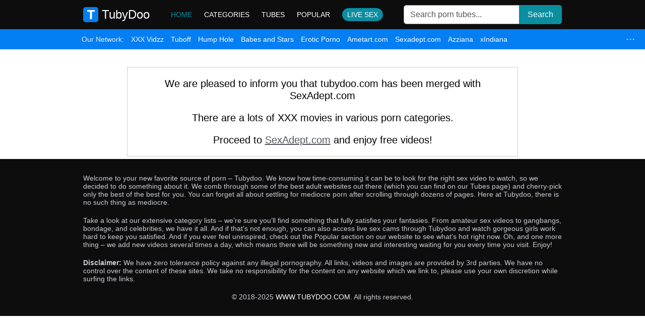

--- FILE ---
content_type: text/html; charset=UTF-8
request_url: https://www.tubydoo.com/c/indian/
body_size: 2236
content:
<!DOCTYPE html>
<html lang="en">
<head>
<meta charset="utf-8">
<meta name="viewport" content="width=device-width, initial-scale=1, shrink-to-fit=no">
<title>Porn Tube</title>
<link rel="canonical" href="https://www.tubydoo.com/">
<link rel="stylesheet" href="/assets/1702114068.min.css">
<link rel="apple-touch-icon-precomposed" sizes="57x57" href="/apple-touch-icon-57x57.png">
<link rel="apple-touch-icon-precomposed" sizes="114x114" href="/apple-touch-icon-114x114.png">
<link rel="apple-touch-icon-precomposed" sizes="72x72" href="/apple-touch-icon-72x72.png">
<link rel="apple-touch-icon-precomposed" sizes="144x144" href="/apple-touch-icon-144x144.png">
<link rel="apple-touch-icon-precomposed" sizes="60x60" href="/apple-touch-icon-60x60.png">
<link rel="apple-touch-icon-precomposed" sizes="120x120" href="/apple-touch-icon-120x120.png">
<link rel="apple-touch-icon-precomposed" sizes="76x76" href="/apple-touch-icon-76x76.png">
<link rel="apple-touch-icon-precomposed" sizes="152x152" href="/apple-touch-icon-152x152.png">
<link rel="icon" type="image/png" href="/favicon-196x196.png" sizes="196x196">
<link rel="icon" type="image/png" href="/favicon-96x96.png" sizes="96x96">
<link rel="icon" type="image/png" href="/favicon-32x32.png" sizes="32x32">
<link rel="icon" type="image/png" href="/favicon-16x16.png" sizes="16x16">
<link rel="icon" type="image/png" href="/favicon-128.png" sizes="128x128">
<meta name="application-name" content="TubyDoo">
<meta name="msapplication-TileColor" content="#FFFFFF">
<meta name="msapplication-TileImage" content="/mstile-144x144.png">
<meta name="msapplication-square70x70logo" content="/mstile-70x70.png">
<meta name="msapplication-square150x150logo" content="/mstile-150x150.png">
<meta name="msapplication-wide310x150logo" content="/mstile-310x150.png">
<meta name="msapplication-square310x310logo" content="/mstile-310x310.png">
<meta name="referrer" content="unsafe-url">
<meta name="description" content="#1 free porn site on the net: biggest collection of hot porn tubes &amp; sex videos. More than 1500+ categories &amp; 45.000.000+ free movies.">
</head>
<body>
<header>
  <div class="container">
    <button type="button" class="navbar-toggle">
      <span class="icon-bar"></span>
      <span class="icon-bar"></span>
      <span class="icon-bar"></span>
    </button>
    <a href="/" id="logo">
      <img src="/assets/logo0.svg" alt="TubyDoo">
      TubyDoo
    </a>
    <div id="navbar">
      <ul>
        <li class="active"><a href="/">Home</a></li>
        <li><a href="#">Categories</a></li>
        <li><a href="#">Tubes</a></li>
        <li><a href="#">Popular</a></li>
        <li><a href="http://www.cunt.live/" target="_blank" class="bubble">Live Sex</a></li>
      </ul>
    </div>
    <form action="https://www.sexadept.com/search/" id="search">
      <input type="text" name="q" placeholder="Search porn tubes...">
      <button type="submit">Search</button>
    </form>
    <div class="clearfix"></div>
  </div>
</header>
<div class="network">
  <div class="container">
    <ul>
      <li>Our Network:</li>
      <li><a href="https://www.xvidzz.com/" target="_blank" >XXX Vidzz</a></li>
      <li><a href="https://www.tuboff.com/" target="_blank" >Tuboff</a></li>
      <li><a href="https://www.humphole.com/" target="_blank" >Hump Hole</a></li>
      <li><a href="https://www.babesandstars.com/" target="_blank" >Babes and Stars</a></li>
      <li><a href="https://www.errrotica.com/" target="_blank" >Erotic Porno</a></li>
      <li><a href="https://www.ametart.com/" target="_blank" >Ametart.com</a></li>
      <li><a href="https://www.sexadept.com/" >Sexadept.com</a></li>
      <li><a href="https://www.azziana.com/" target="_blank">Azziana</a></li>
      <li><a href="https://www.xindiana.com/" target="_blank">xIndiana</a></li>
      <li><a href="https://www.themilf.net/" target="_blank">TheMILF</a></li>
    </ul>
    <div class="more"><ul></ul></div>
  </div>
</div>
<div class="container"><block style="display: block; width: 80%; margin:0 auto; box-sizing: border-box; padding: 20px; padding-top: 0; text-align: center; font-size: 16px; line-height: 1.2; border: 1px solid #ccc; background: #fff; margin-top: 30px;">
  <block style="display: block; font-size:20px;margin-top:20px;">We are pleased to inform you that tubydoo.com has been merged with SexAdept.com</block>
  <block style="display: block; font-size:20px;margin-top:20px;">There are a lots of XXX movies in various porn categories.</block>
  <block style="display: block; font-size:20px;margin-top:20px;">Proceed to <a style="font-size:20px;" href="https://www.sexadept.com/">SexAdept.com</a> and enjoy free videos!</block>
</block>
</div>

<footer>
  <div class="container">
<div class="disclaimer">Welcome to your new favorite source of porn – Tubydoo. We know how time-consuming it can be to look for the right sex video to watch, so we decided to do something about it. We comb through some of the best adult websites out there (which you can find on our Tubes page) and cherry-pick only the best of the best for you. You can forget all about settling for mediocre porn after scrolling through dozens of pages. Here at Tubydoo, there is no such thing as mediocre.</div>
<div class="disclaimer">Take a look at our extensive category lists – we’re sure you’ll find something that fully satisfies your fantasies. From amateur sex videos to gangbangs, bondage, and celebrities, we have it all. And if that’s not enough, you can also access live sex cams through Tubydoo and watch gorgeous girls work hard to keep you satisfied. And if you ever feel uninspired, check out the Popular section on our website to see what’s hot right now.
Oh, and one more thing – we add new videos several times a day, which means there will be something new and interesting waiting for you every time you visit. Enjoy!</div>
    <div class="disclaimer"><b>Disclaimer:</b> We have zero tolerance policy against any illegal pornography. All links, videos and images are provided by 3rd parties. We have no control over the content of these sites. We take no responsibility for the content on any website which we link to, please use your own discretion while surfing the links.</div>
    <div class="copyright">&copy; 2018-2025 <a href="/">www.TubyDoo.com</a>. All rights reserved.</div>
  </div>
</footer>
<script src="/assets/1702114068.min.js" type="text/javascript"></script>
<script defer src="https://static.cloudflareinsights.com/beacon.min.js/vcd15cbe7772f49c399c6a5babf22c1241717689176015" integrity="sha512-ZpsOmlRQV6y907TI0dKBHq9Md29nnaEIPlkf84rnaERnq6zvWvPUqr2ft8M1aS28oN72PdrCzSjY4U6VaAw1EQ==" data-cf-beacon='{"version":"2024.11.0","token":"0c2dfefb430d4602aaaa6ddb865918a6","r":1,"server_timing":{"name":{"cfCacheStatus":true,"cfEdge":true,"cfExtPri":true,"cfL4":true,"cfOrigin":true,"cfSpeedBrain":true},"location_startswith":null}}' crossorigin="anonymous"></script>
</body>
</html>

--- FILE ---
content_type: text/css
request_url: https://www.tubydoo.com/assets/1702114068.min.css
body_size: 4416
content:
html {
	font-family: "Helvetica Neue", "Helvetica", Arial, sans-serif;
	line-height: 1.15;
	-ms-text-size-adjust: 100%;
	-webkit-text-size-adjust: 100%;
	-ms-overflow-style: scrollbar;
	-webkit-tap-highlight-color: transparent;
}

body {
	margin: 0;
	background-color: #FFFFFF;
}
header {
	margin-bottom: 40px;
}

article,
aside,
footer,
header,
nav,
section {
	display: block;
}

a {
	background-color: transparent;
	-webkit-text-decoration-skip: objects;
	text-decoration: underline;
	color: #52565E;
}

a:active,
a:hover {
	outline-width: 0;
	text-decoration: none;
	color: #0A8EA0;
}

[type=reset], [type=submit], button, html [type=button] {
	-webkit-appearance: button;
}
button, input, select, textarea {
	line-height: inherit;
}
[role=button], a, area, button, input, label, select, summary, textarea {
	-ms-touch-action: manipulation;
	touch-action: manipulation;
}
button, select {
	text-transform: none;
}
button, input {
	overflow: visible;
}
button, input, optgroup, select, textarea {
	font-family: sans-serif;
	font-size: 100%;
	line-height: 1.15;
	margin: 0;
}
*, ::after, ::before {
	-webkit-box-sizing: inherit;
	box-sizing: inherit;
}
*:before, *:after {
	-webkit-box-sizing: border-box;
	-moz-box-sizing: border-box;
	box-sizing: border-box;
}
h1,h2,h3,h4,ul,ol,li {
	margin: 0;
	padding: 0;
}
ul,ol{
	list-style: none
}

form {
	display: -webkit-flex;
	display: -ms-flexbox;
	display: flex;
	-webkit-flex-flow: row;
	-ms-flex-flow: row;
	flex-flow: row;
	-webkit-box-align: center;
	-webkit-align-items: center;
	-ms-flex-align: center;
	align-items: center;
}
form input,
form textarea {
	display: inline-block;
	width: 100%;
	padding: .5rem .75rem;
	font-size: 1rem;
	line-height: 1.25;
	color: #52565E;
	background-color: #FFF;
	background-image: none;
	-webkit-background-clip: padding-box;
	background-clip: padding-box;
	border: 1px solid #979797;
	-webkit-transition: border-color ease-in-out .15s,-webkit-box-shadow ease-in-out .15s;
	transition: border-color ease-in-out .15s,-webkit-box-shadow ease-in-out .15s;
	-o-transition: border-color ease-in-out .15s,box-shadow ease-in-out .15s;
	transition: border-color ease-in-out .15s,box-shadow ease-in-out .15s;
	transition: border-color ease-in-out .15s,box-shadow ease-in-out .15s,-webkit-box-shadow ease-in-out .15s;
	border-radius: 5px;
}
form input:focus,
form textarea:focus {
	color: #52565E;
	background-color: #FFF;
	border-color: #979797;
	outline: 0;
}
form input::placeholder,
form textarea::placeholder {
	color:#52565E;
}
form button {
	display: inline-block;
	font-weight: normal;
	line-height: 1.25;
	text-align: center;
	white-space: nowrap;
	vertical-align: middle;
	-webkit-user-select: none;
	-moz-user-select: none;
	-ms-user-select: none;
	user-select: none;
	border: 1px solid #0A8EA0;
	padding: 0.5rem 1rem;
	font-size: 1rem;
	color: #fff;
	background-color: #0A8EA0;
	cursor: pointer;
	-webkit-transition: all 0.2s ease-in-out;
	-o-transition: all 0.2s ease-in-out;
	transition: all 0.2s ease-in-out;
	border-radius: 5px;
}
form button:hover {
	color: #0A8EA0;
	background-color: transparent;
	border-color: #0A8EA0;
	text-decoration: none;
}
form button:focus, form button.focus {
	outline: 0;
	-webkit-box-shadow: 0 0 0 2px rgba(2, 117, 216, 0.5);
	box-shadow: 0 0 0 2px rgba(2, 117, 216, 0.5);
}

header {
	background-color: #0D0D0E;
}
footer {
	background-color: #0D0D0E;
}
header,
header a,
footer,
footer a{
	color: #FFFFFF;
	text-decoration: none;
	font-weight: 500;
	font-size: 14px;
	text-transform: uppercase;
}
header a:hover,
footer a:hover{
	color: #30C39E;
}
header .active a{
	color: #0A8EA0;
	text-decoration: none;
}

header {
	text-align: center;
}
header .container {
	padding: 10px;
	display: flex;
	justify-content: space-between;
}

footer {
	font-size: 14px;
	text-transform: none;
	color: #CACCD1;
}
footer .container {
	padding: 10px;
}
footer .container>div {
	margin: 20px 0;
}
footer .disclaimer{

}
footer .copyright{
	text-align: center;
}

#logo{
	line-height: 30px;
	font-size: 24px;
	padding: 4px 0;
	text-decoration: none;
	text-transform: none;
	font-weight: 300;
	color: #FFF;
}
#logo img{
	width: 30px;
	height: 30px;
	vertical-align: bottom;
}
.navbar-toggle {
	display: none;
}
#navbar{
	margin-left: auto;
	line-height: 38px;
}
#navbar li{
	display: inline-block;
	margin: 0 30px;
}
#search{
	margin-left: auto;
}
#search input {
	width: 320px;
	border-radius: 5px 0 0 5px;
}
#search button {
	margin-left: -1px;
	border-radius: 0 5px 5px 0;
}

.network{
	position: absolute;
	top: 58px;
	left: 0px;
	right: 0px;
	height: 40px;
	line-height: 40px;
	background-color: #037EF3;
	color: #EDEEF0;
	font-size: 14px;
	font-weight: 400;
	z-index: 2;
}
.network ul{
	background-color: #037EF3;
	text-align: left;
}
.network ul:after{
	content: '';
	clear: both;
	display: block;
}
.network ul li{
	float: left;
	display: block;
	padding: 0 7px 0 7px;
}
.network ul li a{
	color: #FFFFFF;
	text-decoration: none;
}
.network .more{
	display: none;
	position: absolute;
	right: 0;
	top: 0;
	text-align: right;
}
.network .more:before{
	content: '\22C5\22C5\22C5';
	font-size: 20px;
	line-height: 40px;
	vertical-align: top;
	margin-right: 20px
}
.network .more:hover:before,
.network .more.active:before,
.network ul li a:hover {
	color: #CACCD1;
	cursor: pointer;
}
.network .more ul li{
	float: none;
	padding: 0 20px 0 20px;
}
.network .more ul{
	display: none;
}

.clearfix:after {
	display: block;
	content: "";
	clear: both;
}

.container {
	width: 1313px;
	margin-left: auto;
	margin-right: auto;
	-webkit-box-sizing: border-box;
	box-sizing: border-box;
}
body>.container{
	padding: 5px 0;
}
.blackline {
	background-color: #000;
	height: 34px;
	color: #fff;
	line-height: 34px;
	padding-left: 10px;
	font-size: 14px;
}
.blackline a {
	color: #D9534F;
}
.bubble {
	color: #FFF;
	padding: 5px 10px;
	border-radius: 20px;
}
a.bubble {
	color: #FFF;
	background-color: #0A8EA0;
}
a.bubble:hover {
	background-color: #0D0D0E;
	color: #fff;
}
.row {
	font-size:0;
	padding-bottom: 5px;
	padding-right: 5px;
}
.row+.row{
	margin-top: -5px;
}
.row>div {
	display: inline-block;
	width: 25%;
	padding-top: 5px;
	padding-left: 5px;
	-webkit-box-sizing: border-box;
	box-sizing: border-box;
	/* background-color: #FFFFFF; */
	vertical-align: top;
}
.row>div>a {
	display: block;
	position: relative;
	width: 100%;
	height: auto;
	padding-top: 55.903%;
	/* background-color: #333333; 
	border: 1px solid #CCD3E2; */
}
.row>div>a>img {
	display: block;
	width: 100%;
	height: 100%;
	position: absolute;
	top: 0;
	bottom: 0;
	left: 0;
	right: 0;
	object-fit: cover;
}
.row>div>a>img[data-original]{
	opacity: 0;
}
.row>div>a>img[src]{
	opacity: 1 !important;
}
.row>div>div{
	background-color: #FFF;
	position: relative;
	padding: 5px 7px;
	font-size: 14px;
	vertical-align: bottom;
	border: 1px solid #CCD3E2;
	border-top: none;
}
.row.cats>div>div{
}
.row.cats>div>div>h3{
	color: #444444;
	font-size: 18px;
	font-weight: 400;
	overflow: hidden;
	display: block;
	white-space: nowrap;
	text-overflow: ellipsis;
	text-align: right;
}
.row.cats>div>div>h3>a{
	color: #52565E;
	text-decoration: underline;
}
.row.cats>div>div>h3>a:hover{
	color: #0A8EA0;
	text-decoration: none;
}
.row.cats>div>div>span{
	color: #fff;
	background-color: #0A8EA0;
	padding: 4px 5px;
	border-radius: 5px;
	float: right;
	font-size: 12px;
	line-height: 12px;
	margin-left: 10px;
}
.row.videos>div>div{
	height: 82px;
	vertical-align: top;
}
.webcams-block .row>div>div{
	height: 42px;
}
.row.videos>div>div>span,
.webcams-block .row>div>div>span{
	display: block;
	color: #52565E;
	font-weight: 400;
}
.row.videos>div>div>.duration{
	position: absolute;
	right: 6px;
	top: -26px;
	color: #E6E6E6;
	background-color: #333333;
	background-color: rgba(51, 51, 51, 0.7);
	border-radius: 5px;
	padding: 2px 4px;
}
.row.videos>div>div>.description,
.webcams-block .row>div>div>.description,
.row.videos>div>div>a,
.webcams-block .row>div>div>a{
	white-space: nowrap;
	overflow: hidden;
	text-overflow: ellipsis;
}
.row.videos>div>div>.tags{
	display: -webkit-box;
	-webkit-line-clamp: 3;
	-webkit-box-orient: vertical;
	overflow: hidden;
	max-height: 3.6em;
}
.row.videos>div>div>.description+.tags{
	-webkit-line-clamp: 2;
	max-height: 2.4em;
}
.row.videos>div>div>.tags>a{
	color: #212437;
	text-decoration: underline;
}
.row.videos>div>div>.tags>a:hover{
	color: #00BBB2;
	text-decoration: none;
}
.row.videos>div>div>.tags>b{
	font-weight: 400;
	color: #7F859B;
}
.row.videos>div>div>.date{
	position: absolute;
	bottom: 5px;
	right: 7px;
}
.row.videos>div>div>a,
.webcams-block .row>div>div>a{
	color: #037EF3;
	font-weight: 600;
	display: block;
	position: absolute;
	bottom: 5px;
	left: 7px;
	right: 0;
	text-decoration: none;
}
.row.videos>div>div>a:hover,
.webcams-block .row>div>div>a:hover{
	color: #0A8EA0;
	text-decoration: underline;
}

.title{
	
}
.title h1{
	font-size: 16px;
	font-weight: 600;
	color: #52565E;
	text-align: left;
	margin: 10px 6px;
}

.category-block{
	text-align: left;
	padding: 10px 10px;
}
.category-block h3,
.webcams-block h3{
	font-size: 16px;
	font-weight: 600;
	color: #52565E;
	margin: 10px 6px;
}
.category-block p{
	margin: 10px 6px;
	font-size: 14px;
	color: #666;
	text-transform: uppercase;
}
.category-container{
	-webkit-column-width: 200px;
	-moz-column-width: 200px;
	column-width: 200px;
	max-width: none!important;
	width: auto!important;
	float: none;
	text-align: left;
	padding-top: 20px;
}
.category-group{
	color: #292B2C;
}
.category-group h4{
	font-size: 16px;
	font-weight: 600;
	border-bottom: 1px solid #52565E;
	margin: 10px 0;
	color: #52565E;
}
.category-group ul{

}
.category-group li{
	display: block;
	overflow: hidden;
	text-overflow: ellipsis;
	white-space: nowrap;
	padding: 5px 0;
	font-size: 16px;
}
.category-group ol{
	list-style-type: decimal;
	list-style-position: inside;
}
.category-group ol li{
	display: list-item;
}
.buttons-block{
	padding-bottom: 20px;
}
.buttons-block h3{
	font-size: 16px;
    font-weight: 600;
    color: #52565E;
    margin: 6px;
}
.buttons-block ul{
    line-height: 19px;
}
.buttons-block li{
    display: inline-block;
    margin: 4px 5px;
}
.buttons-block a{
    font-size: 14px;
    color: #52565E;
    border: 1px solid #52565E;
    border-radius: 100px;
    padding: 5px 10px;
    display: inline-block;
    text-decoration: none;
}
.buttons-block a:hover{
	background-color: #52565E;
	color: #FFF;
	border: 1px solid #52565E;
}
.friednly-sites{
	padding-top: 20px;
}
.friednly-sites ol{
	width: 20%;
	float: left;
	list-style-type: decimal;
	list-style-position: inside;
}
.friednly-sites li{
	display: list-item;
	overflow: hidden;
	text-overflow: ellipsis;
	white-space: nowrap;
	padding: 5px 0;
	font-size: 16px;
}
.friednly-sites:after{
	content: "";
	width: 0;
	height: 0;
	display: block;
	clear: both;
}

.pagination{
	font-size: 0;
	text-align: right;
	margin: 5px 0;
	white-space: nowrap;
	overflow: hidden;
}
.pagination .page{
	font-size: 16px;
	display: inline-block;
	border: 1px solid #979797;
}
.pagination .page + .page{
	margin-left: -1px;
}
.pagination .page:first-child{
	-webkit-border-radius: 4px 0 0 4px;
	-moz-border-radius: 4px 0 0 4px;
	border-radius: 4px 0 0 4px;
}
.pagination .page:last-child{
	-webkit-border-radius: 0 4px 4px 0;
	-moz-border-radius: 0 4px 4px 0;
	border-radius: 0 4px 4px 0;
}
.pagination .active{
	color: #fff;
	background-color: #52565E;
}
.pagination a{
	color: #52565E;
	text-decoration: none;
	display: block;
}
.pagination .dots{
	display: block;
}
.pagination a,
.pagination .active,
.pagination .dots{
	padding: 9px;
	min-width: 36px;
	text-align: center;
}
.pagination a:hover {
	color: #0A8EA0;
}

.filter{
	margin: 0 5px;
	display: flex;
	flex-wrap: wrap;
	justify-content: space-between;
}
.filter .pagination{
	text-align: left;
	height: 38px;
	margin: 4px 0;
}
.filter .addthis_inline_share_toolbox_96yd{
	height: 42px;
	margin: 2px 0;
	margin-left: auto;
}
.addthis_inline_share_toolbox_96yd .at-resp-share-element .at-share-btn {
	margin: 0px;
}
.addthis_inline_share_toolbox_96yd .at-resp-share-element .at-share-btn+.at-share-btn {
	margin-left: 4px;
}

a.all_cats {
	font-size: 14px;
	border: 1px solid #0A8EA0;
	border-radius: 4px;
	color: #FFF;
	text-decoration: none;
	display: inline-block;
	margin: 5px;
	padding: 12px 25px;
	background: #0A8EA0;
	-webkit-transition: background 0.2s ease-out, border 0.2s ease-out;
  	-moz-transition: background 0.2s ease-out, border 0.2s ease-out;
	-o-transition: background 0.2s ease-out, border 0.2s ease-out;
  	transition: background 0.2s ease-out, border 0.2s ease-out;
  	text-transform: uppercase;
  	font-weight: 500;
}
a.all_cats:hover {
	background: transparent;
	color: #0A8EA0;
	border: 1px solid #0A8EA0;
}
.spots {
	text-align: center;
	font-size: 0;
	padding: 10px;
	clear: both;
}
.spots>.spot {
	display: inline-block;
	padding: 10px;
	vertical-align: top;
}

.autocomplete-suggestions {
	background-color: #FFF;
	border-radius: 4px;
	overflow: auto;
	box-shadow: 0 5px 10px rgba(0,0,0,0.5);
	width: 320px;
	font-size: 14px;
	text-align: left
}

.autocomplete-suggestion {
	color: #666;
	padding: 3px 10px;
	white-space: nowrap;
	overflow: hidden;
	cursor: pointer;
	overflow: hidden;
	text-overflow: ellipsis
}

.autocomplete-selected {
	color: #12708E;
	background-color: #DADADA
}

.autocomplete-suggestions strong {
	font-weight: normal;
	color: #1BA6D2
}

.dmca { width: 100%; display: table; border-spacing: 6px; }
.dmca div { display: table-row; }
.dmca div > * { display: table-cell; }
.dmca div label { width: 100px; vertical-align: top; line-height: 38px; }

@media (max-width: 1000px) {
	.container {
		width: 100%;
	}
	header {
		margin-bottom: 82px;
	}
	#logo{
		margin: 0 auto;
	}
	#search {
		position: absolute;
		top: 103px;
		left: 6px;
		right: 6px;
	}
	#search input{
		width: 100%;
	}
	.title h1,
	.category-block h3{
		font-size: 22px;
	}
	.category-block p{
		font-size: 14px;
	}
	.navbar-toggle {
		display: block;
		position: relative;
		width: 38px;
		height: 38px;
		padding: 8px;
		color: #fff;
		border: none;
		background: none;
		outline: none;
		cursor: pointer;
	}
	[class^="icon-"], [class*=" icon-"] {
		font-family: 'icons';
		speak: none;
		font-style: normal;
		font-weight: normal;
		font-variant: normal;
		text-transform: none;
		line-height: 1;
		-webkit-font-smoothing: antialiased;
		-moz-osx-font-smoothing: grayscale;
	}
	.navbar-toggle .icon-bar {
		background-color: #fff;
		display: block;
		width: 100%;
		height: 2px;
		-webkit-border-radius: 4px;
		-moz-border-radius: 4px;
		border-radius: 4px;
		-webkit-transition: all 0.2s;
		transition: all 0.2s;
		-webkit-transform-origin: center;
		transform-origin: center;

	}
	.navbar-toggle .icon-bar + .icon-bar {
		margin-top: 5px;
	}
	.toggled .navbar-toggle .icon-bar:nth-child(1) {
		-webkit-transform: rotate(45deg) translate(5px, 5px);
		transform: rotate(45deg) translate(5px, 5px);
	}
	.toggled .navbar-toggle .icon-bar:nth-child(2) {
		background-color: transparent;
	}
	.toggled .navbar-toggle .icon-bar:nth-child(3) {
		-webkit-transform: rotate(-45deg) translate(5px, -5px);
		transform: rotate(-45deg) translate(5px, -5px);
	}
	.toggled{
		overflow: hidden;
		position: fixed;
		left: 0;
		top: 0;
		width: 100%;
		height: 100%;
	}
	#navbar{
		display: none;
		position: absolute;
		top: 58px;
		left: 0;
		right: 0;
		bottom: 0;
		background: rgba(0,0,0,0.7);
		z-index: 3;
		text-align: left;
		-webkit-overflow-scrolling: touch;
	}
	#navbar ul{
		background-color: #0D0D0E;
		display: inline-block;
		width: 275px;
		padding: 10px;
		height: 100%;
	}
	#navbar li{
		display: block;
		margin: 0;
		padding: 10px;
		font-size: 22px;
	}
}

@media (max-width: 479px) {
	#logo {
		line-height: 22px;
		font-size: 22px;
		padding: 6px;
	}
	#logo img {
		width: 25px;
		height: 25px;
	}
	.row>div {
		width: 50%;
	}
	.row.cats>div>div>h3{
		font-size: 14px;
	}
	.row.cats>div>div>span{
		padding: 3px 4px;
		border-radius: 4px;
		font-size: 10px;
		line-height: 10px;
	}
	.row.videos>div>div{
		height: 61px;
	}
	.row.videos>div>div>.description{
		display: -webkit-box;
		-webkit-line-clamp: 2;
		-webkit-box-orient: vertical;
		overflow: hidden;
		white-space: normal;
		max-height: 2.4em;
	}
	.row.videos>div>div>.tags,
	.row.videos>div>div>.date{
		display: none;
		font-size: 14px;
	}
	.friednly-sites ol.col1,
	.friednly-sites ol.col2{
		width: 50%;
	}
	.friednly-sites ol.col3,
	.friednly-sites ol.col4,
	.friednly-sites ol.col5{
		display: none;
	}
}

@media (min-width: 480px) and (max-width: 1000px) {
	.row>div {
		width: 33.33%;
	}
	.row.cats>div>div>h3{
		font-size: 15px;
	}
	.row.cats>div>div>span{
		padding: 3px 4px;
		border-radius: 4px;
		font-size: 11px;
		line-height: 11px;
	}
	.row.videos>div>div>.date{
		display: none;
	}
	.friednly-sites ol.col1,
	.friednly-sites ol.col2,
	.friednly-sites ol.col3{
		width: 33.3%;
	}
	.friednly-sites ol.col4,
	.friednly-sites ol.col5{
		display: none;
	}
}

@media (min-width: 1001px) and (max-width: 1313px) {
	.container {
		width: 970px;
	}
	.row>div {
		width: 33.33%;
	}
	.row.cats>div>div>span{
		font-size: 16px;
		line-height: 16px;
	}
	#navbar li {
		margin: 0 10px;
	}
	#search input {
		width: 230px;
	}
	.friednly-sites ol.col1,
	.friednly-sites ol.col2,
	.friednly-sites ol.col3,
	.friednly-sites ol.col4{
		width: 25%;
	}
	.friednly-sites ol.col5{
		display: none;
	}
	.autocomplete-suggestions{
		width: 230px;
	}
}

@media (min-width: 1640px) {
	.container {
		width: 1640px;
	}
	.row>div {
		width: 20%;
	}
}

@-ms-viewport {
	width: device-width;
}


--- FILE ---
content_type: image/svg+xml
request_url: https://www.tubydoo.com/assets/logo0.svg
body_size: -358
content:
<svg xmlns="http://www.w3.org/2000/svg" width="30" height="30" fill-rule="evenodd"><path d="M30 25c0 2.75-2.25 5-5 5H5c-2.75 0-5-2.25-5-5V5c0-2.75 2.25-5 5-5h20c2.75 0 5 2.25 5 5v20z" fill="#037ef3" fill-rule="nonzero"/><path fill="#fff" d="M13.487 9.328H8V6h15v3.328h-5.487V24h-4.026z"/></svg>